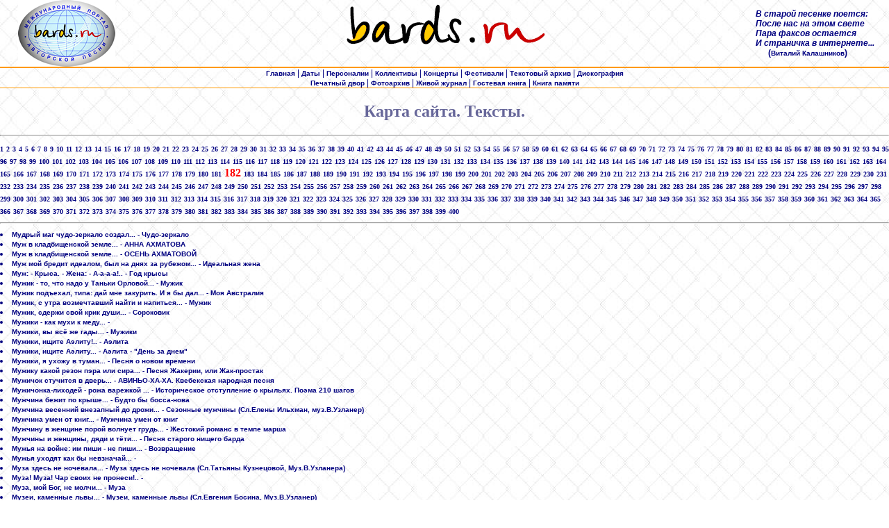

--- FILE ---
content_type: text/html
request_url: http://bards.ru/map.php?what=text&page=182
body_size: 35827
content:
<HTML>
<HEAD>
<LINK rel="stylesheet" type="text/css" href="/css/adm.css">
<META http-equiv="Content-Type" content="text/html; charset=windows-1251">
<TITLE>Карта сайта. Тексты.</TITLE>
</HEAD>

<BODY topmargin="0" bottommargin="0" leftmargin="0" rightmargin="0">
<DIV align="center">
  <CENTER>
        <TABLE width="100%" border="0" cellspacing="0" cellpadding="0" align="CENTER">
            <TR>
                <TD align="center" width="15%" valign="top" nowrap class=small>
                <a href="/index.php"><img src="/img/Logo_bards_ru_elips_small.jpg" border=0></a>
                </TD>
                <TD align="center" width="70%" valign="top"><IMG src="/img/logo.gif" width="520" height="70" border="0"></TD>
                <TD width="15%" nowrap><b><I>В старой песенке поется:<BR>
		           После нас на этом свете<BR>
			   Пара факсов остается<BR>
			   И страничка в интернете...<BR></I>
			   &nbsp;&nbsp;&nbsp;&nbsp;&nbsp;&nbsp;(<a href="/person.php?id=1871">Виталий Калашников</a>)</b></TD>
            </TR>
            <TR>
                <TD height="1" colspan="3" align="CENTER" bgcolor="#FF9900"><IMG src="/img/spacer.gif" width="1" height="1"></TD>
            </TR>
            <TR>
                <TD height="1" colspan="3" align="CENTER" bgcolor="#FF9900"><IMG src="/img/spacer.gif" width="1" height="1"></TD>
            </TR>
            <TR>
                <TD colspan="3" align="center">
         <A href="/index.php"><b>Главная</b></A> 
       | <A href="/dates.php"><b>Даты</b></A> 
       | <A href="/persons.php"><b>Персоналии</b></A> 
       | <A href="/collectives/index.php"><b>Коллективы</b></A> 
       | <A href="/concerts.php"><b>Концерты</b></A> 
       | <A href="/festivals.php"><b>Фестивали</b></A> 
       | <A href="/archives/index.php"><b>Текстовый архив</b></A> 
       <!--| <A href="/old_audio/index.php"><b>Аудиоархив (старый)</b></A>  -->
       | <A href="/archives/alboms.php"><b>Дискография</b></A>
       <BR><A href="/press/index.php"><b>Печатный двор</b></A>
	| <A href="/photo_index.php"><b>Фотоархив</b></A> 
       <!--| <A href="/polls/index.php"><b>Опросы</b></A -->
       <!--| <A href="/sponsors.php"><b>Спонсорам</b></A --> 
       | <noindex><A href="http://community.livejournal.com/bards_ru" target=_blank><b>Живой журнал</b></A></noindex>
       <!--| <A href="/forums/index.php"><b>Форум</b></A> -->
       | <A href="/guestbook.php"><b>Гостевая книга</b></A>
	| <A href="/mortirolog.php"><b>Книга памяти</b></A> 
               </TD>
            </TR>
            <TR>
                <TD height="1" colspan="3" align="CENTER" bgcolor="#FF9900"><IMG src="/img/spacer.gif" width="1" height="1"></TD>
            </TR>
        </TABLE>

  </CENTER>
</DIV><h2 align="center">Карта сайта. Тексты.</h2>
<hr>
 <a href="map.php?what=text&page=1">1</a> <a href="map.php?what=text&page=2">2</a> <a href="map.php?what=text&page=3">3</a> <a href="map.php?what=text&page=4">4</a> <a href="map.php?what=text&page=5">5</a> <a href="map.php?what=text&page=6">6</a> <a href="map.php?what=text&page=7">7</a> <a href="map.php?what=text&page=8">8</a> <a href="map.php?what=text&page=9">9</a> <a href="map.php?what=text&page=10">10</a> <a href="map.php?what=text&page=11">11</a> <a href="map.php?what=text&page=12">12</a> <a href="map.php?what=text&page=13">13</a> <a href="map.php?what=text&page=14">14</a> <a href="map.php?what=text&page=15">15</a> <a href="map.php?what=text&page=16">16</a> <a href="map.php?what=text&page=17">17</a> <a href="map.php?what=text&page=18">18</a> <a href="map.php?what=text&page=19">19</a> <a href="map.php?what=text&page=20">20</a> <a href="map.php?what=text&page=21">21</a> <a href="map.php?what=text&page=22">22</a> <a href="map.php?what=text&page=23">23</a> <a href="map.php?what=text&page=24">24</a> <a href="map.php?what=text&page=25">25</a> <a href="map.php?what=text&page=26">26</a> <a href="map.php?what=text&page=27">27</a> <a href="map.php?what=text&page=28">28</a> <a href="map.php?what=text&page=29">29</a> <a href="map.php?what=text&page=30">30</a> <a href="map.php?what=text&page=31">31</a> <a href="map.php?what=text&page=32">32</a> <a href="map.php?what=text&page=33">33</a> <a href="map.php?what=text&page=34">34</a> <a href="map.php?what=text&page=35">35</a> <a href="map.php?what=text&page=36">36</a> <a href="map.php?what=text&page=37">37</a> <a href="map.php?what=text&page=38">38</a> <a href="map.php?what=text&page=39">39</a> <a href="map.php?what=text&page=40">40</a> <a href="map.php?what=text&page=41">41</a> <a href="map.php?what=text&page=42">42</a> <a href="map.php?what=text&page=43">43</a> <a href="map.php?what=text&page=44">44</a> <a href="map.php?what=text&page=45">45</a> <a href="map.php?what=text&page=46">46</a> <a href="map.php?what=text&page=47">47</a> <a href="map.php?what=text&page=48">48</a> <a href="map.php?what=text&page=49">49</a> <a href="map.php?what=text&page=50">50</a> <a href="map.php?what=text&page=51">51</a> <a href="map.php?what=text&page=52">52</a> <a href="map.php?what=text&page=53">53</a> <a href="map.php?what=text&page=54">54</a> <a href="map.php?what=text&page=55">55</a> <a href="map.php?what=text&page=56">56</a> <a href="map.php?what=text&page=57">57</a> <a href="map.php?what=text&page=58">58</a> <a href="map.php?what=text&page=59">59</a> <a href="map.php?what=text&page=60">60</a> <a href="map.php?what=text&page=61">61</a> <a href="map.php?what=text&page=62">62</a> <a href="map.php?what=text&page=63">63</a> <a href="map.php?what=text&page=64">64</a> <a href="map.php?what=text&page=65">65</a> <a href="map.php?what=text&page=66">66</a> <a href="map.php?what=text&page=67">67</a> <a href="map.php?what=text&page=68">68</a> <a href="map.php?what=text&page=69">69</a> <a href="map.php?what=text&page=70">70</a> <a href="map.php?what=text&page=71">71</a> <a href="map.php?what=text&page=72">72</a> <a href="map.php?what=text&page=73">73</a> <a href="map.php?what=text&page=74">74</a> <a href="map.php?what=text&page=75">75</a> <a href="map.php?what=text&page=76">76</a> <a href="map.php?what=text&page=77">77</a> <a href="map.php?what=text&page=78">78</a> <a href="map.php?what=text&page=79">79</a> <a href="map.php?what=text&page=80">80</a> <a href="map.php?what=text&page=81">81</a> <a href="map.php?what=text&page=82">82</a> <a href="map.php?what=text&page=83">83</a> <a href="map.php?what=text&page=84">84</a> <a href="map.php?what=text&page=85">85</a> <a href="map.php?what=text&page=86">86</a> <a href="map.php?what=text&page=87">87</a> <a href="map.php?what=text&page=88">88</a> <a href="map.php?what=text&page=89">89</a> <a href="map.php?what=text&page=90">90</a> <a href="map.php?what=text&page=91">91</a> <a href="map.php?what=text&page=92">92</a> <a href="map.php?what=text&page=93">93</a> <a href="map.php?what=text&page=94">94</a> <a href="map.php?what=text&page=95">95</a> <a href="map.php?what=text&page=96">96</a> <a href="map.php?what=text&page=97">97</a> <a href="map.php?what=text&page=98">98</a> <a href="map.php?what=text&page=99">99</a> <a href="map.php?what=text&page=100">100</a> <a href="map.php?what=text&page=101">101</a> <a href="map.php?what=text&page=102">102</a> <a href="map.php?what=text&page=103">103</a> <a href="map.php?what=text&page=104">104</a> <a href="map.php?what=text&page=105">105</a> <a href="map.php?what=text&page=106">106</a> <a href="map.php?what=text&page=107">107</a> <a href="map.php?what=text&page=108">108</a> <a href="map.php?what=text&page=109">109</a> <a href="map.php?what=text&page=110">110</a> <a href="map.php?what=text&page=111">111</a> <a href="map.php?what=text&page=112">112</a> <a href="map.php?what=text&page=113">113</a> <a href="map.php?what=text&page=114">114</a> <a href="map.php?what=text&page=115">115</a> <a href="map.php?what=text&page=116">116</a> <a href="map.php?what=text&page=117">117</a> <a href="map.php?what=text&page=118">118</a> <a href="map.php?what=text&page=119">119</a> <a href="map.php?what=text&page=120">120</a> <a href="map.php?what=text&page=121">121</a> <a href="map.php?what=text&page=122">122</a> <a href="map.php?what=text&page=123">123</a> <a href="map.php?what=text&page=124">124</a> <a href="map.php?what=text&page=125">125</a> <a href="map.php?what=text&page=126">126</a> <a href="map.php?what=text&page=127">127</a> <a href="map.php?what=text&page=128">128</a> <a href="map.php?what=text&page=129">129</a> <a href="map.php?what=text&page=130">130</a> <a href="map.php?what=text&page=131">131</a> <a href="map.php?what=text&page=132">132</a> <a href="map.php?what=text&page=133">133</a> <a href="map.php?what=text&page=134">134</a> <a href="map.php?what=text&page=135">135</a> <a href="map.php?what=text&page=136">136</a> <a href="map.php?what=text&page=137">137</a> <a href="map.php?what=text&page=138">138</a> <a href="map.php?what=text&page=139">139</a> <a href="map.php?what=text&page=140">140</a> <a href="map.php?what=text&page=141">141</a> <a href="map.php?what=text&page=142">142</a> <a href="map.php?what=text&page=143">143</a> <a href="map.php?what=text&page=144">144</a> <a href="map.php?what=text&page=145">145</a> <a href="map.php?what=text&page=146">146</a> <a href="map.php?what=text&page=147">147</a> <a href="map.php?what=text&page=148">148</a> <a href="map.php?what=text&page=149">149</a> <a href="map.php?what=text&page=150">150</a> <a href="map.php?what=text&page=151">151</a> <a href="map.php?what=text&page=152">152</a> <a href="map.php?what=text&page=153">153</a> <a href="map.php?what=text&page=154">154</a> <a href="map.php?what=text&page=155">155</a> <a href="map.php?what=text&page=156">156</a> <a href="map.php?what=text&page=157">157</a> <a href="map.php?what=text&page=158">158</a> <a href="map.php?what=text&page=159">159</a> <a href="map.php?what=text&page=160">160</a> <a href="map.php?what=text&page=161">161</a> <a href="map.php?what=text&page=162">162</a> <a href="map.php?what=text&page=163">163</a> <a href="map.php?what=text&page=164">164</a> <a href="map.php?what=text&page=165">165</a> <a href="map.php?what=text&page=166">166</a> <a href="map.php?what=text&page=167">167</a> <a href="map.php?what=text&page=168">168</a> <a href="map.php?what=text&page=169">169</a> <a href="map.php?what=text&page=170">170</a> <a href="map.php?what=text&page=171">171</a> <a href="map.php?what=text&page=172">172</a> <a href="map.php?what=text&page=173">173</a> <a href="map.php?what=text&page=174">174</a> <a href="map.php?what=text&page=175">175</a> <a href="map.php?what=text&page=176">176</a> <a href="map.php?what=text&page=177">177</a> <a href="map.php?what=text&page=178">178</a> <a href="map.php?what=text&page=179">179</a> <a href="map.php?what=text&page=180">180</a> <a href="map.php?what=text&page=181">181</a> <font color=red><b>182</b></font> <a href="map.php?what=text&page=183">183</a> <a href="map.php?what=text&page=184">184</a> <a href="map.php?what=text&page=185">185</a> <a href="map.php?what=text&page=186">186</a> <a href="map.php?what=text&page=187">187</a> <a href="map.php?what=text&page=188">188</a> <a href="map.php?what=text&page=189">189</a> <a href="map.php?what=text&page=190">190</a> <a href="map.php?what=text&page=191">191</a> <a href="map.php?what=text&page=192">192</a> <a href="map.php?what=text&page=193">193</a> <a href="map.php?what=text&page=194">194</a> <a href="map.php?what=text&page=195">195</a> <a href="map.php?what=text&page=196">196</a> <a href="map.php?what=text&page=197">197</a> <a href="map.php?what=text&page=198">198</a> <a href="map.php?what=text&page=199">199</a> <a href="map.php?what=text&page=200">200</a> <a href="map.php?what=text&page=201">201</a> <a href="map.php?what=text&page=202">202</a> <a href="map.php?what=text&page=203">203</a> <a href="map.php?what=text&page=204">204</a> <a href="map.php?what=text&page=205">205</a> <a href="map.php?what=text&page=206">206</a> <a href="map.php?what=text&page=207">207</a> <a href="map.php?what=text&page=208">208</a> <a href="map.php?what=text&page=209">209</a> <a href="map.php?what=text&page=210">210</a> <a href="map.php?what=text&page=211">211</a> <a href="map.php?what=text&page=212">212</a> <a href="map.php?what=text&page=213">213</a> <a href="map.php?what=text&page=214">214</a> <a href="map.php?what=text&page=215">215</a> <a href="map.php?what=text&page=216">216</a> <a href="map.php?what=text&page=217">217</a> <a href="map.php?what=text&page=218">218</a> <a href="map.php?what=text&page=219">219</a> <a href="map.php?what=text&page=220">220</a> <a href="map.php?what=text&page=221">221</a> <a href="map.php?what=text&page=222">222</a> <a href="map.php?what=text&page=223">223</a> <a href="map.php?what=text&page=224">224</a> <a href="map.php?what=text&page=225">225</a> <a href="map.php?what=text&page=226">226</a> <a href="map.php?what=text&page=227">227</a> <a href="map.php?what=text&page=228">228</a> <a href="map.php?what=text&page=229">229</a> <a href="map.php?what=text&page=230">230</a> <a href="map.php?what=text&page=231">231</a> <a href="map.php?what=text&page=232">232</a> <a href="map.php?what=text&page=233">233</a> <a href="map.php?what=text&page=234">234</a> <a href="map.php?what=text&page=235">235</a> <a href="map.php?what=text&page=236">236</a> <a href="map.php?what=text&page=237">237</a> <a href="map.php?what=text&page=238">238</a> <a href="map.php?what=text&page=239">239</a> <a href="map.php?what=text&page=240">240</a> <a href="map.php?what=text&page=241">241</a> <a href="map.php?what=text&page=242">242</a> <a href="map.php?what=text&page=243">243</a> <a href="map.php?what=text&page=244">244</a> <a href="map.php?what=text&page=245">245</a> <a href="map.php?what=text&page=246">246</a> <a href="map.php?what=text&page=247">247</a> <a href="map.php?what=text&page=248">248</a> <a href="map.php?what=text&page=249">249</a> <a href="map.php?what=text&page=250">250</a> <a href="map.php?what=text&page=251">251</a> <a href="map.php?what=text&page=252">252</a> <a href="map.php?what=text&page=253">253</a> <a href="map.php?what=text&page=254">254</a> <a href="map.php?what=text&page=255">255</a> <a href="map.php?what=text&page=256">256</a> <a href="map.php?what=text&page=257">257</a> <a href="map.php?what=text&page=258">258</a> <a href="map.php?what=text&page=259">259</a> <a href="map.php?what=text&page=260">260</a> <a href="map.php?what=text&page=261">261</a> <a href="map.php?what=text&page=262">262</a> <a href="map.php?what=text&page=263">263</a> <a href="map.php?what=text&page=264">264</a> <a href="map.php?what=text&page=265">265</a> <a href="map.php?what=text&page=266">266</a> <a href="map.php?what=text&page=267">267</a> <a href="map.php?what=text&page=268">268</a> <a href="map.php?what=text&page=269">269</a> <a href="map.php?what=text&page=270">270</a> <a href="map.php?what=text&page=271">271</a> <a href="map.php?what=text&page=272">272</a> <a href="map.php?what=text&page=273">273</a> <a href="map.php?what=text&page=274">274</a> <a href="map.php?what=text&page=275">275</a> <a href="map.php?what=text&page=276">276</a> <a href="map.php?what=text&page=277">277</a> <a href="map.php?what=text&page=278">278</a> <a href="map.php?what=text&page=279">279</a> <a href="map.php?what=text&page=280">280</a> <a href="map.php?what=text&page=281">281</a> <a href="map.php?what=text&page=282">282</a> <a href="map.php?what=text&page=283">283</a> <a href="map.php?what=text&page=284">284</a> <a href="map.php?what=text&page=285">285</a> <a href="map.php?what=text&page=286">286</a> <a href="map.php?what=text&page=287">287</a> <a href="map.php?what=text&page=288">288</a> <a href="map.php?what=text&page=289">289</a> <a href="map.php?what=text&page=290">290</a> <a href="map.php?what=text&page=291">291</a> <a href="map.php?what=text&page=292">292</a> <a href="map.php?what=text&page=293">293</a> <a href="map.php?what=text&page=294">294</a> <a href="map.php?what=text&page=295">295</a> <a href="map.php?what=text&page=296">296</a> <a href="map.php?what=text&page=297">297</a> <a href="map.php?what=text&page=298">298</a> <a href="map.php?what=text&page=299">299</a> <a href="map.php?what=text&page=300">300</a> <a href="map.php?what=text&page=301">301</a> <a href="map.php?what=text&page=302">302</a> <a href="map.php?what=text&page=303">303</a> <a href="map.php?what=text&page=304">304</a> <a href="map.php?what=text&page=305">305</a> <a href="map.php?what=text&page=306">306</a> <a href="map.php?what=text&page=307">307</a> <a href="map.php?what=text&page=308">308</a> <a href="map.php?what=text&page=309">309</a> <a href="map.php?what=text&page=310">310</a> <a href="map.php?what=text&page=311">311</a> <a href="map.php?what=text&page=312">312</a> <a href="map.php?what=text&page=313">313</a> <a href="map.php?what=text&page=314">314</a> <a href="map.php?what=text&page=315">315</a> <a href="map.php?what=text&page=316">316</a> <a href="map.php?what=text&page=317">317</a> <a href="map.php?what=text&page=318">318</a> <a href="map.php?what=text&page=319">319</a> <a href="map.php?what=text&page=320">320</a> <a href="map.php?what=text&page=321">321</a> <a href="map.php?what=text&page=322">322</a> <a href="map.php?what=text&page=323">323</a> <a href="map.php?what=text&page=324">324</a> <a href="map.php?what=text&page=325">325</a> <a href="map.php?what=text&page=326">326</a> <a href="map.php?what=text&page=327">327</a> <a href="map.php?what=text&page=328">328</a> <a href="map.php?what=text&page=329">329</a> <a href="map.php?what=text&page=330">330</a> <a href="map.php?what=text&page=331">331</a> <a href="map.php?what=text&page=332">332</a> <a href="map.php?what=text&page=333">333</a> <a href="map.php?what=text&page=334">334</a> <a href="map.php?what=text&page=335">335</a> <a href="map.php?what=text&page=336">336</a> <a href="map.php?what=text&page=337">337</a> <a href="map.php?what=text&page=338">338</a> <a href="map.php?what=text&page=339">339</a> <a href="map.php?what=text&page=340">340</a> <a href="map.php?what=text&page=341">341</a> <a href="map.php?what=text&page=342">342</a> <a href="map.php?what=text&page=343">343</a> <a href="map.php?what=text&page=344">344</a> <a href="map.php?what=text&page=345">345</a> <a href="map.php?what=text&page=346">346</a> <a href="map.php?what=text&page=347">347</a> <a href="map.php?what=text&page=348">348</a> <a href="map.php?what=text&page=349">349</a> <a href="map.php?what=text&page=350">350</a> <a href="map.php?what=text&page=351">351</a> <a href="map.php?what=text&page=352">352</a> <a href="map.php?what=text&page=353">353</a> <a href="map.php?what=text&page=354">354</a> <a href="map.php?what=text&page=355">355</a> <a href="map.php?what=text&page=356">356</a> <a href="map.php?what=text&page=357">357</a> <a href="map.php?what=text&page=358">358</a> <a href="map.php?what=text&page=359">359</a> <a href="map.php?what=text&page=360">360</a> <a href="map.php?what=text&page=361">361</a> <a href="map.php?what=text&page=362">362</a> <a href="map.php?what=text&page=363">363</a> <a href="map.php?what=text&page=364">364</a> <a href="map.php?what=text&page=365">365</a> <a href="map.php?what=text&page=366">366</a> <a href="map.php?what=text&page=367">367</a> <a href="map.php?what=text&page=368">368</a> <a href="map.php?what=text&page=369">369</a> <a href="map.php?what=text&page=370">370</a> <a href="map.php?what=text&page=371">371</a> <a href="map.php?what=text&page=372">372</a> <a href="map.php?what=text&page=373">373</a> <a href="map.php?what=text&page=374">374</a> <a href="map.php?what=text&page=375">375</a> <a href="map.php?what=text&page=376">376</a> <a href="map.php?what=text&page=377">377</a> <a href="map.php?what=text&page=378">378</a> <a href="map.php?what=text&page=379">379</a> <a href="map.php?what=text&page=380">380</a> <a href="map.php?what=text&page=381">381</a> <a href="map.php?what=text&page=382">382</a> <a href="map.php?what=text&page=383">383</a> <a href="map.php?what=text&page=384">384</a> <a href="map.php?what=text&page=385">385</a> <a href="map.php?what=text&page=386">386</a> <a href="map.php?what=text&page=387">387</a> <a href="map.php?what=text&page=388">388</a> <a href="map.php?what=text&page=389">389</a> <a href="map.php?what=text&page=390">390</a> <a href="map.php?what=text&page=391">391</a> <a href="map.php?what=text&page=392">392</a> <a href="map.php?what=text&page=393">393</a> <a href="map.php?what=text&page=394">394</a> <a href="map.php?what=text&page=395">395</a> <a href="map.php?what=text&page=396">396</a> <a href="map.php?what=text&page=397">397</a> <a href="map.php?what=text&page=398">398</a> <a href="map.php?what=text&page=399">399</a> <a href="map.php?what=text&page=400">400</a><hr>	<li><A href="archives/part.php?id=51575">Мудрый маг чудо-зеркало создал... - Чудо-зеркало</A></li>
	<li><A href="archives/part.php?id=34003">Муж в кладбищенской земле... - АННА АХМАТОВА</A></li>
	<li><A href="archives/part.php?id=29868">Муж в кладбищенской земле... - ОСЕНЬ АХМАТОВОЙ</A></li>
	<li><A href="archives/part.php?id=4891">Муж мой бредит идеалом, был на днях за рубежом... - Идеальная жена</A></li>
	<li><A href="archives/part.php?id=895">Муж: - Крыса. - Жена: - А-а-а-а!.. - Год крысы</A></li>
	<li><A href="archives/part.php?id=51815">Мужик - то, что надо у Таньки Орловой... - Мужик</A></li>
	<li><A href="archives/part.php?id=29567">Мужик подъехал, типа: дай мне закурить. И я бы дал... - Моя Австралия</A></li>
	<li><A href="archives/part.php?id=13644">Мужик, с утра возмечтавший найти и напиться... - Мужик</A></li>
	<li><A href="archives/part.php?id=25073">Мужик, сдержи свой крик души... - Сороковик</A></li>
	<li><A href="archives/part.php?id=11380">Мужики - как мухи к меду... -</A></li>
	<li><A href="archives/part.php?id=41974">Мужики, вы всё же гады... - Мужики</A></li>
	<li><A href="archives/part.php?id=443">Мужики, ищите Аэлиту!.. - Аэлита</A></li>
	<li><A href="archives/part.php?id=57024">Мужики, ищите Аэлиту... - Аэлита - &quot;День за днем&quot;</A></li>
	<li><A href="archives/part.php?id=25721">Мужики, я ухожу в туман... - Песня о новом времени</A></li>
	<li><A href="archives/part.php?id=38832">Мужику какой резон пэра или сира... - Песня Жакерии, или Жак-простак</A></li>
	<li><A href="archives/part.php?id=40290">Мужичок стучится в дверь... - АВИНЬО-ХА-ХА. Квебекская народная песня</A></li>
	<li><A href="archives/part.php?id=54979">Мужичонка-лиходей - рожа варежкой ... - Историческое отступление о крыльях. Поэма 210 шагов</A></li>
	<li><A href="archives/part.php?id=14301">Мужчина бежит по крыше... - Будто бы босса-нова</A></li>
	<li><A href="archives/part.php?id=61622">Мужчина весенний внезапный до дрожи... - Сезонные мужчины (Сл.Елены Ильхман, муз.В.Узланер)</A></li>
	<li><A href="archives/part.php?id=54094">Мужчина умен от книг... - Мужчина умен от книг</A></li>
	<li><A href="archives/part.php?id=778">Мужчину в женщине порой волнует грудь... - Жестокий романс в темпе марша</A></li>
	<li><A href="archives/part.php?id=56286">Мужчины и женщины, дяди и тёти... - Песня старого нищего барда</A></li>
	<li><A href="archives/part.php?id=39734">Мужья на войне: им пиши - не пиши... - Возвращение</A></li>
	<li><A href="archives/part.php?id=24590">Мужья уходят как бы невзначай... -</A></li>
	<li><A href="archives/part.php?id=54597">Муза здесь не ночевала... - Муза здесь не ночевала (Сл.Татьяны Кузнецовой, Муз.В.Узланера)</A></li>
	<li><A href="archives/part.php?id=41636">Муза! Муза! Чар своих не пронеси!.. -</A></li>
	<li><A href="archives/part.php?id=17097">Муза, мой Бог, не молчи... - Муза</A></li>
	<li><A href="archives/part.php?id=63189">Музеи, каменные львы... - Музеи, каменные львы (Сл.Евгения Босина, Муз.В.Узланер)</A></li>
	<li><A href="archives/part.php?id=49778">Музей не может быть жилым... - Пярну, Тооминга, 4</A></li>
	<li><A href="archives/part.php?id=2747">Музейная миниатюра!.. -</A></li>
	<li><A href="archives/part.php?id=59150">Музейные будни спокойны по сути... - Музейная история -1</A></li>
	<li><A href="archives/part.php?id=49595">Музицируйте семейно!.. - Стихи о домашнем музицировании</A></li>
	<li><A href="archives/part.php?id=21011">Музу высватав из выси... -</A></li>
	<li><A href="archives/part.php?id=36766">Музыка вечна так же как эта вода... - Музыка вечна</A></li>
	<li><A href="archives/part.php?id=22302">Музыка времени ровно звучит... - Музыка времени</A></li>
	<li><A href="archives/part.php?id=23878">Музыка жизни - море мазута... -</A></li>
	<li><A href="archives/part.php?id=44934">Музыка играет в тихом кафетерии... - Воробей</A></li>
	<li><A href="archives/part.php?id=35895">МУЗЫКА ЛЮБВИ... - МУЗЫКА ЛЮБВИ</A></li>
	<li><A href="archives/part.php?id=23083">Музыка моя, слова... -</A></li>
	<li><A href="archives/part.php?id=60076">Музыка моя, слова... -</A></li>
	<li><A href="archives/part.php?id=13024">Музыка нас унесет и закружит... - Дождливый вальс</A></li>
	<li><A href="archives/part.php?id=57998">Музыка прежде, чем жизнь... - Музыка прежде, чем жизнь</A></li>
	<li><A href="archives/part.php?id=65006">Музыка твоих шагов... - Музыка твоих шагов...(Сл.Осип Мандельштам, Муз.В.Узланер)</A></li>
	<li><A href="archives/part.php?id=48530">Музыка умерла. Музыку снег стихов заносит... - Реквием.</A></li>
	<li><A href="archives/part.php?id=56571">Музыка эта ночная в сабвее... - Скрипка</A></li>
	<li><A href="archives/part.php?id=26065">Музыка этих руин - не Чайковский, скорее Бетховен... - Музыка руин</A></li>
	<li><A href="archives/part.php?id=53239">Музыка, свет неближний... -</A></li>
	<li><A href="archives/part.php?id=60080">Музыка, свет неближний... -</A></li>
	<li><A href="archives/part.php?id=23084">Музыка, свет неближний... - Музыка</A></li>
	<li><A href="archives/part.php?id=60077">Музыка, свет неближний... - Музыка</A></li>
	<li><A href="archives/part.php?id=60078">Музыка, свет неближний... - Музыка</A></li>
	<li><A href="archives/part.php?id=60079">Музыка, свет неближний... - Музыка</A></li>
	<li><A href="archives/part.php?id=64623">Музыкальная весна, музыкальная ... - Музыкальная весна, музыкальная (Сл.Юлия Баранова, Муз.В.Узланера)</A></li>
	<li><A href="archives/part.php?id=34109">Музыкальная туча... - Упражнение для муз. инструментов.</A></li>
	<li><A href="archives/part.php?id=21074">Музыкальная шкатулка... - 1825 - 1855</A></li>
	<li><A href="archives/part.php?id=29296">Музыкальное вступление... - Прелюдия</A></li>
	<li><A href="archives/part.php?id=62803">Музыкальный магазин... - Музыкальный магазин</A></li>
	<li><A href="archives/part.php?id=10503">Музыкант в лесу под деревом наигрывает вальс... - Лесной вальс</A></li>
	<li><A href="archives/part.php?id=49333">Музыкант в лесу, под деревом, наигрывает вальс... - Чудесный вальс</A></li>
	<li><A href="archives/part.php?id=61929">Музыкант играет страстно... - Музыкант</A></li>
	<li><A href="archives/part.php?id=43116">Музыкант играл без толку – не накликал он беды!.. - Володе Волкову-Китаину</A></li>
	<li><A href="archives/part.php?id=49344">Музыкант играл на скрипке - я в глаза ему глядел... - Музыкант</A></li>
	<li><A href="archives/part.php?id=58343">Музыкант играл на скрипке... -</A></li>
	<li><A href="archives/part.php?id=10423">Музыкант играл на скрипке... - Музыкант</A></li>
	<li><A href="archives/part.php?id=71">Музыкант играл о жизни... - Музыкант</A></li>
	<li><A href="archives/part.php?id=20858">Музыкант любил свободу, и поэт любил свободу... - Песенка о свободе</A></li>
	<li><A href="archives/part.php?id=47993">Музыкант уезжает и многим действительно жалко... - Музыкант уезжает</A></li>
	<li><A href="archives/part.php?id=30213">Музыкант, я жду тебя в темноте гостиной... - Сердце</A></li>
	<li><A href="archives/part.php?id=7925">Музыкантик важно едет... - Музыкант</A></li>
	<li><A href="archives/part.php?id=32821">Музыканты в сырых помещеньях... - Музыканты</A></li>
	<li><A href="archives/part.php?id=52540">Музыканты поддали и трубы начистили... -</A></li>
	<li><A href="archives/part.php?id=32123">Мулата морозную ясность... -</A></li>
	<li><A href="archives/part.php?id=18072">Мулаток силуэты в лестничном пролете... - Летайте самолетами Аэрофлота</A></li>
	<li><A href="archives/part.php?id=57532">Мулики-манулики, карлики ушли... - Мулики-манулики</A></li>
	<li><A href="archives/part.php?id=53257">Мундиры, ментики, нашивки, эполеты... -</A></li>
	<li><A href="archives/part.php?id=60081">Мундиры, ментики, нашивки, эполеты... - Посвящение поэтам ХIХ века</A></li>
	<li><A href="archives/part.php?id=40342">Муравей слона купал... -</A></li>
	<li><A href="archives/part.php?id=3815">Муравьишка-муравей... - Песенка про муравья</A></li>
	<li><A href="archives/part.php?id=16633">Мурка Ваську позвала домой, обедать... - Когда коту делать нечего</A></li>
	<li><A href="archives/part.php?id=37311">Мурка не ходи там сыч... - Мурка не ходи там сыч</A></li>
	<li><A href="archives/part.php?id=59180">Мурка не ходи, там сыч... - Мурка</A></li>
	<li><A href="archives/part.php?id=38497">Мурка села... - Любовь и преданность</A></li>
	<li><A href="archives/part.php?id=2384">Мурка, не ходи, - там сыч... -</A></li>
	<li><A href="archives/part.php?id=30574">Мурманск потчует рассветом... -</A></li>
	<li><A href="archives/part.php?id=55958">Муру на блюде доедаю подчистую... -</A></li>
	<li><A href="archives/part.php?id=24706">Мусенька, смерть моя, от тебя полосочки на воде... -</A></li>
	<li><A href="archives/part.php?id=34860">Мусора, с бомжа Егора... - Бомж Егор.</A></li>
	<li><A href="archives/part.php?id=47968">Мустафа такой чудак, Мустафа такой простак... - Посвящение Дмитрию Сухареву</A></li>
	<li><A href="archives/part.php?id=36918">Муторным утром похмельным... - В хмурой дали</A></li>
	<li><A href="archives/part.php?id=26743">Муха-цокотуха. Доблестный комар... - Сказки</A></li>
	<li><A href="archives/part.php?id=9873">Муха Наташка, маленькая букашка... - Муха Наташка</A></li>
	<li><A href="archives/part.php?id=56967">Муха, муха, друг мой – шесть рук-ног... - Муха</A></li>
	<li><A href="archives/part.php?id=21140">Муха, муха, сокотуха... - Сокотуха</A></li>
	<li><A href="archives/part.php?id=42806">Мухи...заболели мухи... - Кома</A></li>
	<li><A href="archives/part.php?id=6417">Мучит голову рассвет... - Осенняя цыганочка</A></li>
	<li><A href="archives/part.php?id=13074">Мучительно-сладкое чувство... -</A></li>
	<li><A href="archives/part.php?id=60082">Мучительно хочется рисовать... - Акварель</A></li>
	<li><A href="archives/part.php?id=64755">Мушка лапки потирает... - Мушка</A></li>
	<li><A href="archives/part.php?id=25821">Мчался вдаль по бескрайним просторам... - Москва - Будапешт</A></li>
	<li><A href="archives/part.php?id=50914">Мчат на север поезда... -</A></li>
	<li><A href="archives/part.php?id=65565">Мчат по трассе машины... - Кашира</A></li>
	<li><A href="archives/part.php?id=34697">Мчат поезда по планете... - Плавно по миру скользя</A></li>
	<li><A href="archives/part.php?id=45898">Мчатся годы быстро разноцветной стаей... - Ностальгия по юности</A></li>
	<li><A href="archives/part.php?id=54727">Мчатся к морю электрички, просто благодать... - Москвички</A></li>
	<li><A href="archives/part.php?id=39248">Мчатся колёса, мчатся... - Колёса</A></li>
	<li><A href="archives/part.php?id=19183">Мчатся лошади по кругу... - ИППОДРОМ</A></li>
	<li><A href="archives/part.php?id=11633">Мчатся минуты, где же тот локоть... -</A></li>
	<li><A href="archives/part.php?id=400">Мчатся пчёлы к сотам, а неподалёку... -</A></li>
	<li><A href="archives/part.php?id=52465">Мчатся тучи, вьются тучи... - Бесы</A></li>
	<li><A href="archives/part.php?id=12084">Мчись над волной, смелый... -</A></li>
	<li><A href="archives/part.php?id=62875">Мчитесь, кони, ночью влажной... - Дорожная песня</A></li>
	<li><A href="archives/part.php?id=9457">Мчится красный поезд, как кровавая стрела... - Пожарный поезд</A></li>
	<li><A href="archives/part.php?id=874">Мчится на запад &quot;Челябинск-Москва&quot; скорый поезд... - Сатка</A></li>
	<li><A href="archives/part.php?id=43341">Мчится наш поезд над облаками... -</A></li>
	<li><A href="archives/part.php?id=45603">Мчится поезд по чистому полю... - Поезд</A></li>
	<li><A href="archives/part.php?id=49779">Мчится тройка — ближе, ближе... - В Михайловском</A></li>
	<li><A href="archives/part.php?id=62738">Мчится юность весенним потоком... - Весенняя песня</A></li>
	<li><A href="archives/part.php?id=40545">Мы - артисты, менестрели, барды и поэты... - Песня менестрелей - &quot;Соломенная шляпка&quot;</A></li>
	<li><A href="archives/part.php?id=12881">Мы - берега у одной переправы... -</A></li>
	<li><A href="archives/part.php?id=16685">Мы - горожане, зарею ранней... - Горожане</A></li>
	<li><A href="archives/part.php?id=48096">Мы - детективы-сыщики... - Песенка сыщиков</A></li>
	<li><A href="archives/part.php?id=736">Мы - дети алкоголиков!.. - Мы дети алкоголиков (маршируется)</A></li>
	<li><A href="archives/part.php?id=3620">Мы - дрессированные львы... - Песня дрессированных львов</A></li>
	<li><A href="archives/part.php?id=58918">Мы - дрессированные львы... - Песня дрессированных львов.</A></li>
	<li><A href="archives/part.php?id=14400">Мы - души игрушек... - Обучение зиме</A></li>
	<li><A href="archives/part.php?id=16221">Мы - как тот подросток, что считался трудным... - Сограждане</A></li>
	<li><A href="archives/part.php?id=24004">Мы - люди сентября, мы опоздали... - Люди сентября</A></li>
	<li><A href="archives/part.php?id=44908">Мы - люди сентября, мы опоздали... - Люди сентября</A></li>
	<li><A href="archives/part.php?id=4689">Мы - народ артельный... - Песня строителей Петровского флота</A></li>
	<li><A href="archives/part.php?id=65392">Мы - не бывавшие там, где стреляют в своих... - МЫ №3</A></li>
	<li><A href="archives/part.php?id=36225">Мы - не в прошлом, а прошлое - в нас... - Мы - не в прошлом</A></li>
	<li><A href="archives/part.php?id=6840">Мы - не знавшие счастья, тревожного счастья свободы... - Мы против войны</A></li>
	<li><A href="archives/part.php?id=48315">Мы - не соль земли, мы - соль на раны... -</A></li>
	<li><A href="archives/part.php?id=23769">Мы - самые внушаемые в мире... -</A></li>
	<li><A href="archives/part.php?id=28890">Мы - топливо в урановом котле... -</A></li>
	<li><A href="archives/part.php?id=6030">Мы - туристы... - Туристический марш</A></li>
	<li><A href="archives/part.php?id=65504">Мы - фантомы любви, незаметны для глаз... - Ангелы любви</A></li>
	<li><A href="archives/part.php?id=23471">Мы – беженцы. Да, мы – беженцы... - Марш беженцев</A></li>
	<li><A href="archives/part.php?id=56723">Мы – внуки тех, кто сотворили мифы... -</A></li>
	<li><A href="archives/part.php?id=30100">Мы – кузнецы, - куем свое больное счастье... - Кузнецы</A></li>
	<li><A href="archives/part.php?id=14629">Мы – серые мыши, мы – славные парни... - Драка серых и белых мышей</A></li>
	<li><A href="archives/part.php?id=47365">Мы — гомеляне, мы — гомеланы!.. -</A></li>
	<li><A href="archives/part.php?id=55963">Мы — просто куклы, но... смотрите, нас одели... -</A></li>
	<li><A href="archives/part.php?id=56168">Мы — просто куклы, но... смотрите, нас одели... - Мы — просто куклы</A></li>
	<li><A href="archives/part.php?id=45920">Мы — тамтамы гомеричные... - Отступление для голоса и тамтама</A></li>
	<li><A href="archives/part.php?id=34326">Мы exaли шaгoм, мы мчaлиcь в бoяx... - Гренада-2000</A></li>
	<li><A href="archives/part.php?id=34499">Мы абордажем не потрясаем, но не сдаёмся в плен... -</A></li>
	<li><A href="archives/part.php?id=47742">Мы археологи, а вы все олухи... - Хор археологов (из спектакля &quot;Две стрелы&quot;)</A></li>
	<li><A href="archives/part.php?id=20142">Мы банкиры, а не бандиты... - Песенка банкиров (мелодия танцующих полунинских мимов)</A></li>
	<li><A href="archives/part.php?id=15599">Мы бдительны - мы тайн не разболтаем... -</A></li>
</BODY>
</HTML>

--- FILE ---
content_type: text/css
request_url: http://bards.ru/css/adm.css
body_size: 1515
content:
body  {
	background-image: 
	url('../img/style2.jpg'); 
	background-repeat: repeat;
	background-color: #FFFFFF;
	color: #666699;
	}

a {
	font-weight : bold;
	font-size : 10px;
	color : Navy;
	text-decoration : none;
}


a.black {
	color: #000000;
	font-family: Arial, Helvetica, sans-serif;
	font-size: 7pt;
	text-decoration: underline
}



P, LI, TD {
	font-family: Verdana, Geneva, Arial, Helvetica, sans-serif;
	font-size: 9pt;
	color : #000080;
}

.title {
	font-family: Verdana, Geneva, Arial, Helvetica, sans-serif;
	font-size: 10pt;
	font-weight : bold;
	color : #FFFFFF;
}




.comment {
		font-family: Verdana, Geneva, Arial, Helvetica, sans-serif;
		font-size: 10pt;
		color : black;
		font-weight : bold;
		font-style : italic;
		margin-left : 100;
} 


.left {
		margin-left : 15;
}

.title {
	font-family: Verdana, Geneva, Arial, Helvetica, sans-serif;
	font-size: 10pt;
	font-weight : bold;
	color : #FFFFFF;
}


.show {
	margin-bottom : 0;
	margin-top : 0;
	padding-bottom : 0;
	padding-top : 5;
	text-indent : 30;
	font-size : 12px;
	font-family : Verdana, Geneva, Arial, Helvetica, sans-serif;
 }  


.statbig {
	color : black;
	font-family: Arial, Helvetica, sans-serif;
	font-size: 14pt;
}

.statmiddle {
	color : black;
	font-family: Arial, Helvetica, sans-serif;
	font-size: 9pt;
	font-weight: bold;
}

.statsmall {
	color : black;
	font-family: Arial, Helvetica, sans-serif;
	font-size: 8pt;
}



